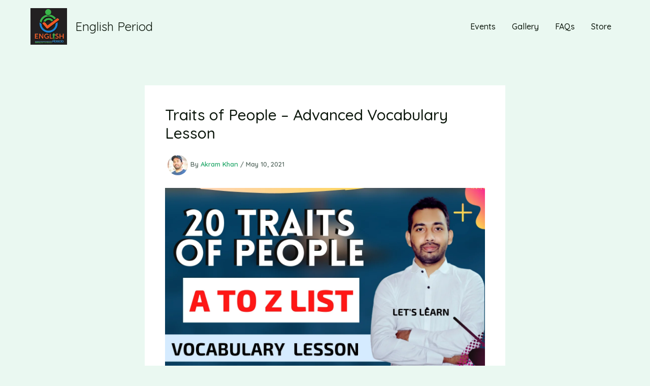

--- FILE ---
content_type: text/css
request_url: https://englishperiod.com/wp-content/uploads/uag-plugin/assets/5000/uag-css-4803.css?ver=1768472739
body_size: 457
content:
.wp-block-uagb-countdown{display:flex;justify-content:center;text-align:center}.wp-block-uagb-countdown .wp-block-uagb-countdown__box{transition:box-shadow 0.2s ease}.wp-block-uagb-countdown__box{position:relative;display:flex;flex-direction:column;width:155px;height:155px;aspect-ratio:1;justify-content:center}@media (max-width: 976px){.wp-block-uagb-countdown__box{width:100px;height:100px}}@media (max-width: 767px){.wp-block-uagb-countdown__box{width:65px;height:65px}}.wp-block-uagb-countdown__time{font-size:52px}@media (max-width: 976px){.wp-block-uagb-countdown__time{font-size:32px}}.wp-block-uagb-countdown__label{font-size:14px}@media (max-width: 976px){.wp-block-uagb-countdown__label{font-size:12px}}.wp-block-uagb-countdown .wp-block-uagb-countdown-innerblocks{text-align:initial}html:not([dir="rtl"]) .wp-block-uagb-countdown__box:not(:last-child){margin-right:38px}html:not([dir="rtl"]) .wp-block-uagb-countdown__box:not(:last-child) .wp-block-uagb-countdown__time::after{position:absolute;right:0}html:not([dir="rtl"]) .wp-block-uagb-countdown__box.wp-block-uagb-countdown__box-seconds .wp-block-uagb-countdown__time-seconds::after{display:none}html:not([dir="rtl"]) .wp-block-uagb-countdown>.wp-block-uagb-countdown__box.wp-block-uagb-countdown__box-seconds:not(:last-child){margin-right:unset}.wp-block-uagb-countdown-innerblocks{display:none}html[dir="rtl"] .wp-block-uagb-countdown__box:not(:first-child){margin-right:38px}html[dir="rtl"] .wp-block-uagb-countdown__box:not(:first-child) .wp-block-uagb-countdown__time::before{position:absolute;right:0}body[class*="astra"] .wp-block-uagb-countdown{line-height:normal}
.uagb-block-5ff58e4e.wp-block-uagb-countdown{justify-content: center;}.uagb-block-5ff58e4e.wp-block-uagb-countdown .wp-block-uagb-countdown__box{aspect-ratio: 1;flex-direction: column;justify-content: center;align-items: center;background-color: transparent;box-shadow: 0px 0px 0 #00000070 ;}.uagb-block-5ff58e4e.wp-block-uagb-countdown:hover .wp-block-uagb-countdown__box{box-shadow: 0px 0px 0 #00000070 ;}.uagb-block-5ff58e4e.wp-block-uagb-countdown .wp-block-uagb-countdown__box.wp-block-uagb-countdown__box-minutes:not(:last-child){margin-right: 38px;}.uagb-block-5ff58e4e.wp-block-uagb-countdown .wp-block-uagb-countdown__box.wp-block-uagb-countdown__box-hours:not(:last-child){margin-right: 38px;}.uagb-block-5ff58e4e.wp-block-uagb-countdown .wp-block-uagb-countdown__box.wp-block-uagb-countdown__box-days:not(:last-child){margin-right: 38px;}.uagb-block-5ff58e4e.wp-block-uagb-countdown .wp-block-uagb-countdown__time{font-style: normal;}.uagb-block-5ff58e4e.wp-block-uagb-countdown div.wp-block-uagb-countdown__label{align-self: unset;font-style: normal;}.uagb-block-5ff58e4e.wp-block-uagb-countdown .wp-block-uagb-countdown__box:not(:last-child) .wp-block-uagb-countdown__time::after{content: ':';right: -26px;}@media only screen and (max-width: 976px) {.uagb-block-5ff58e4e.wp-block-uagb-countdown .wp-block-uagb-countdown__box{flex-direction: column;justify-content: center;align-items: center;}.uagb-block-5ff58e4e.wp-block-uagb-countdown .wp-block-uagb-countdown__box.wp-block-uagb-countdown__box-minutes:not(:last-child){margin-right: 20px;}.uagb-block-5ff58e4e.wp-block-uagb-countdown .wp-block-uagb-countdown__box.wp-block-uagb-countdown__box-hours:not(:last-child){margin-right: 20px;}.uagb-block-5ff58e4e.wp-block-uagb-countdown .wp-block-uagb-countdown__box.wp-block-uagb-countdown__box-days:not(:last-child){margin-right: 20px;}.uagb-block-5ff58e4e.wp-block-uagb-countdown div.wp-block-uagb-countdown__label{align-self: unset;}.uagb-block-5ff58e4e.wp-block-uagb-countdown .wp-block-uagb-countdown__box:not(:last-child) .wp-block-uagb-countdown__time::after{right: -14px;}}@media only screen and (max-width: 767px) {.uagb-block-5ff58e4e.wp-block-uagb-countdown .wp-block-uagb-countdown__box{flex-direction: column;justify-content: center;align-items: center;}.uagb-block-5ff58e4e.wp-block-uagb-countdown .wp-block-uagb-countdown__box.wp-block-uagb-countdown__box-minutes:not(:last-child){margin-right: 18px;}.uagb-block-5ff58e4e.wp-block-uagb-countdown .wp-block-uagb-countdown__box.wp-block-uagb-countdown__box-hours:not(:last-child){margin-right: 18px;}.uagb-block-5ff58e4e.wp-block-uagb-countdown .wp-block-uagb-countdown__box.wp-block-uagb-countdown__box-days:not(:last-child){margin-right: 18px;}.uagb-block-5ff58e4e.wp-block-uagb-countdown div.wp-block-uagb-countdown__label{align-self: unset;}.uagb-block-5ff58e4e.wp-block-uagb-countdown .wp-block-uagb-countdown__box:not(:last-child) .wp-block-uagb-countdown__time::after{right: -12px;}}.uag-blocks-common-selector{z-index:var(--z-index-desktop) !important}@media (max-width: 976px){.uag-blocks-common-selector{z-index:var(--z-index-tablet) !important}}@media (max-width: 767px){.uag-blocks-common-selector{z-index:var(--z-index-mobile) !important}}


--- FILE ---
content_type: application/x-javascript
request_url: https://englishperiod.com/wp-content/uploads/uag-plugin/assets/5000/uag-js-4803.js?ver=1768472739
body_size: 24
content:
document.addEventListener("DOMContentLoaded", function(){ window.addEventListener( 'load', function() {
	UAGBCountdown.init( '.uagb-block-5ff58e4e', {"block_id":"5ff58e4e","endDateTime":"2024-07-31T17:54:39.000Z","showDays":true,"showHours":true,"showMinutes":true,"isFrontend":true,"timerEndAction":"zero","redirectURL":""} );
});
 });